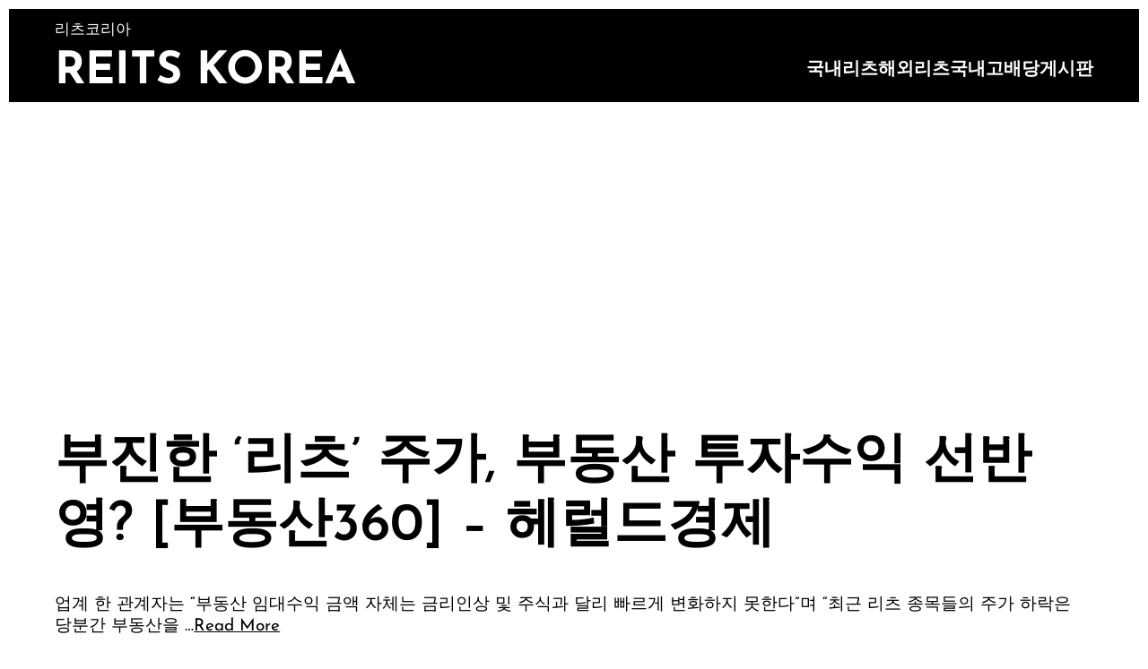

--- FILE ---
content_type: text/html; charset=UTF-8
request_url: http://reitskorea.co.kr/archives/2163
body_size: 58677
content:
<!DOCTYPE html>
<html lang="ko-KR">
<head>
	<meta charset="UTF-8">
	<meta name="viewport" content="width=device-width, initial-scale=1" />
	<title>부진한 &#8216;리츠&#8217; 주가, 부동산 투자수익 선반영? [부동산360] &#8211; 헤럴드경제 &#8211; Reits Korea</title>
<meta name='robots' content='max-image-preview:large' />

<!-- WordPress KBoard plugin 6.4 - https://www.cosmosfarm.com/products/kboard -->
<link rel="alternate" href="http://reitskorea.co.kr/wp-content/plugins/kboard/rss.php" type="application/rss+xml" title="Reits Korea &raquo; KBoard 통합 피드">
<!-- WordPress KBoard plugin 6.4 - https://www.cosmosfarm.com/products/kboard -->

<link rel='dns-prefetch' href='//t1.daumcdn.net' />
<link rel='dns-prefetch' href='//www.googletagmanager.com' />
<link rel='dns-prefetch' href='//pagead2.googlesyndication.com' />
<link rel="alternate" type="application/rss+xml" title="Reits Korea &raquo; 피드" href="http://reitskorea.co.kr/feed" />
<link rel="alternate" type="application/rss+xml" title="Reits Korea &raquo; 댓글 피드" href="http://reitskorea.co.kr/comments/feed" />
<link rel="alternate" type="application/rss+xml" title="Reits Korea &raquo; 부진한 &#8216;리츠&#8217; 주가, 부동산 투자수익 선반영? [부동산360] &#8211; 헤럴드경제 댓글 피드" href="http://reitskorea.co.kr/archives/2163/feed" />
<script type="text/javascript">
/* <![CDATA[ */
window._wpemojiSettings = {"baseUrl":"https:\/\/s.w.org\/images\/core\/emoji\/15.0.3\/72x72\/","ext":".png","svgUrl":"https:\/\/s.w.org\/images\/core\/emoji\/15.0.3\/svg\/","svgExt":".svg","source":{"concatemoji":"http:\/\/reitskorea.co.kr\/wp-includes\/js\/wp-emoji-release.min.js?ver=6.5.7"}};
/*! This file is auto-generated */
!function(i,n){var o,s,e;function c(e){try{var t={supportTests:e,timestamp:(new Date).valueOf()};sessionStorage.setItem(o,JSON.stringify(t))}catch(e){}}function p(e,t,n){e.clearRect(0,0,e.canvas.width,e.canvas.height),e.fillText(t,0,0);var t=new Uint32Array(e.getImageData(0,0,e.canvas.width,e.canvas.height).data),r=(e.clearRect(0,0,e.canvas.width,e.canvas.height),e.fillText(n,0,0),new Uint32Array(e.getImageData(0,0,e.canvas.width,e.canvas.height).data));return t.every(function(e,t){return e===r[t]})}function u(e,t,n){switch(t){case"flag":return n(e,"\ud83c\udff3\ufe0f\u200d\u26a7\ufe0f","\ud83c\udff3\ufe0f\u200b\u26a7\ufe0f")?!1:!n(e,"\ud83c\uddfa\ud83c\uddf3","\ud83c\uddfa\u200b\ud83c\uddf3")&&!n(e,"\ud83c\udff4\udb40\udc67\udb40\udc62\udb40\udc65\udb40\udc6e\udb40\udc67\udb40\udc7f","\ud83c\udff4\u200b\udb40\udc67\u200b\udb40\udc62\u200b\udb40\udc65\u200b\udb40\udc6e\u200b\udb40\udc67\u200b\udb40\udc7f");case"emoji":return!n(e,"\ud83d\udc26\u200d\u2b1b","\ud83d\udc26\u200b\u2b1b")}return!1}function f(e,t,n){var r="undefined"!=typeof WorkerGlobalScope&&self instanceof WorkerGlobalScope?new OffscreenCanvas(300,150):i.createElement("canvas"),a=r.getContext("2d",{willReadFrequently:!0}),o=(a.textBaseline="top",a.font="600 32px Arial",{});return e.forEach(function(e){o[e]=t(a,e,n)}),o}function t(e){var t=i.createElement("script");t.src=e,t.defer=!0,i.head.appendChild(t)}"undefined"!=typeof Promise&&(o="wpEmojiSettingsSupports",s=["flag","emoji"],n.supports={everything:!0,everythingExceptFlag:!0},e=new Promise(function(e){i.addEventListener("DOMContentLoaded",e,{once:!0})}),new Promise(function(t){var n=function(){try{var e=JSON.parse(sessionStorage.getItem(o));if("object"==typeof e&&"number"==typeof e.timestamp&&(new Date).valueOf()<e.timestamp+604800&&"object"==typeof e.supportTests)return e.supportTests}catch(e){}return null}();if(!n){if("undefined"!=typeof Worker&&"undefined"!=typeof OffscreenCanvas&&"undefined"!=typeof URL&&URL.createObjectURL&&"undefined"!=typeof Blob)try{var e="postMessage("+f.toString()+"("+[JSON.stringify(s),u.toString(),p.toString()].join(",")+"));",r=new Blob([e],{type:"text/javascript"}),a=new Worker(URL.createObjectURL(r),{name:"wpTestEmojiSupports"});return void(a.onmessage=function(e){c(n=e.data),a.terminate(),t(n)})}catch(e){}c(n=f(s,u,p))}t(n)}).then(function(e){for(var t in e)n.supports[t]=e[t],n.supports.everything=n.supports.everything&&n.supports[t],"flag"!==t&&(n.supports.everythingExceptFlag=n.supports.everythingExceptFlag&&n.supports[t]);n.supports.everythingExceptFlag=n.supports.everythingExceptFlag&&!n.supports.flag,n.DOMReady=!1,n.readyCallback=function(){n.DOMReady=!0}}).then(function(){return e}).then(function(){var e;n.supports.everything||(n.readyCallback(),(e=n.source||{}).concatemoji?t(e.concatemoji):e.wpemoji&&e.twemoji&&(t(e.twemoji),t(e.wpemoji)))}))}((window,document),window._wpemojiSettings);
/* ]]> */
</script>
<style id='wp-emoji-styles-inline-css' type='text/css'>

	img.wp-smiley, img.emoji {
		display: inline !important;
		border: none !important;
		box-shadow: none !important;
		height: 1em !important;
		width: 1em !important;
		margin: 0 0.07em !important;
		vertical-align: -0.1em !important;
		background: none !important;
		padding: 0 !important;
	}
</style>
<link rel='stylesheet' id='wp-block-library-css' href='http://reitskorea.co.kr/wp-includes/css/dist/block-library/style.min.css?ver=6.5.7' type='text/css' media='all' />
<style id='wp-block-library-theme-inline-css' type='text/css'>
.wp-block-audio figcaption{color:#555;font-size:13px;text-align:center}.is-dark-theme .wp-block-audio figcaption{color:#ffffffa6}.wp-block-audio{margin:0 0 1em}.wp-block-code{border:1px solid #ccc;border-radius:4px;font-family:Menlo,Consolas,monaco,monospace;padding:.8em 1em}.wp-block-embed figcaption{color:#555;font-size:13px;text-align:center}.is-dark-theme .wp-block-embed figcaption{color:#ffffffa6}.wp-block-embed{margin:0 0 1em}.blocks-gallery-caption{color:#555;font-size:13px;text-align:center}.is-dark-theme .blocks-gallery-caption{color:#ffffffa6}.wp-block-image figcaption{color:#555;font-size:13px;text-align:center}.is-dark-theme .wp-block-image figcaption{color:#ffffffa6}.wp-block-image{margin:0 0 1em}.wp-block-pullquote{border-bottom:4px solid;border-top:4px solid;color:currentColor;margin-bottom:1.75em}.wp-block-pullquote cite,.wp-block-pullquote footer,.wp-block-pullquote__citation{color:currentColor;font-size:.8125em;font-style:normal;text-transform:uppercase}.wp-block-quote{border-left:.25em solid;margin:0 0 1.75em;padding-left:1em}.wp-block-quote cite,.wp-block-quote footer{color:currentColor;font-size:.8125em;font-style:normal;position:relative}.wp-block-quote.has-text-align-right{border-left:none;border-right:.25em solid;padding-left:0;padding-right:1em}.wp-block-quote.has-text-align-center{border:none;padding-left:0}.wp-block-quote.is-large,.wp-block-quote.is-style-large,.wp-block-quote.is-style-plain{border:none}.wp-block-search .wp-block-search__label{font-weight:700}.wp-block-search__button{border:1px solid #ccc;padding:.375em .625em}:where(.wp-block-group.has-background){padding:1.25em 2.375em}.wp-block-separator.has-css-opacity{opacity:.4}.wp-block-separator{border:none;border-bottom:2px solid;margin-left:auto;margin-right:auto}.wp-block-separator.has-alpha-channel-opacity{opacity:1}.wp-block-separator:not(.is-style-wide):not(.is-style-dots){width:100px}.wp-block-separator.has-background:not(.is-style-dots){border-bottom:none;height:1px}.wp-block-separator.has-background:not(.is-style-wide):not(.is-style-dots){height:2px}.wp-block-table{margin:0 0 1em}.wp-block-table td,.wp-block-table th{word-break:normal}.wp-block-table figcaption{color:#555;font-size:13px;text-align:center}.is-dark-theme .wp-block-table figcaption{color:#ffffffa6}.wp-block-video figcaption{color:#555;font-size:13px;text-align:center}.is-dark-theme .wp-block-video figcaption{color:#ffffffa6}.wp-block-video{margin:0 0 1em}.wp-block-template-part.has-background{margin-bottom:0;margin-top:0;padding:1.25em 2.375em}
</style>
<style id='global-styles-inline-css' type='text/css'>
body{--wp--preset--color--black: #000000;--wp--preset--color--cyan-bluish-gray: #abb8c3;--wp--preset--color--white: #ffffff;--wp--preset--color--pale-pink: #f78da7;--wp--preset--color--vivid-red: #cf2e2e;--wp--preset--color--luminous-vivid-orange: #ff6900;--wp--preset--color--luminous-vivid-amber: #fcb900;--wp--preset--color--light-green-cyan: #7bdcb5;--wp--preset--color--vivid-green-cyan: #00d084;--wp--preset--color--pale-cyan-blue: #8ed1fc;--wp--preset--color--vivid-cyan-blue: #0693e3;--wp--preset--color--vivid-purple: #9b51e0;--wp--preset--gradient--vivid-cyan-blue-to-vivid-purple: linear-gradient(135deg,rgba(6,147,227,1) 0%,rgb(155,81,224) 100%);--wp--preset--gradient--light-green-cyan-to-vivid-green-cyan: linear-gradient(135deg,rgb(122,220,180) 0%,rgb(0,208,130) 100%);--wp--preset--gradient--luminous-vivid-amber-to-luminous-vivid-orange: linear-gradient(135deg,rgba(252,185,0,1) 0%,rgba(255,105,0,1) 100%);--wp--preset--gradient--luminous-vivid-orange-to-vivid-red: linear-gradient(135deg,rgba(255,105,0,1) 0%,rgb(207,46,46) 100%);--wp--preset--gradient--very-light-gray-to-cyan-bluish-gray: linear-gradient(135deg,rgb(238,238,238) 0%,rgb(169,184,195) 100%);--wp--preset--gradient--cool-to-warm-spectrum: linear-gradient(135deg,rgb(74,234,220) 0%,rgb(151,120,209) 20%,rgb(207,42,186) 40%,rgb(238,44,130) 60%,rgb(251,105,98) 80%,rgb(254,248,76) 100%);--wp--preset--gradient--blush-light-purple: linear-gradient(135deg,rgb(255,206,236) 0%,rgb(152,150,240) 100%);--wp--preset--gradient--blush-bordeaux: linear-gradient(135deg,rgb(254,205,165) 0%,rgb(254,45,45) 50%,rgb(107,0,62) 100%);--wp--preset--gradient--luminous-dusk: linear-gradient(135deg,rgb(255,203,112) 0%,rgb(199,81,192) 50%,rgb(65,88,208) 100%);--wp--preset--gradient--pale-ocean: linear-gradient(135deg,rgb(255,245,203) 0%,rgb(182,227,212) 50%,rgb(51,167,181) 100%);--wp--preset--gradient--electric-grass: linear-gradient(135deg,rgb(202,248,128) 0%,rgb(113,206,126) 100%);--wp--preset--gradient--midnight: linear-gradient(135deg,rgb(2,3,129) 0%,rgb(40,116,252) 100%);--wp--preset--font-size--small: 13px;--wp--preset--font-size--medium: 20px;--wp--preset--font-size--large: 36px;--wp--preset--font-size--x-large: 42px;--wp--preset--spacing--20: 0.44rem;--wp--preset--spacing--30: 0.67rem;--wp--preset--spacing--40: 1rem;--wp--preset--spacing--50: 1.5rem;--wp--preset--spacing--60: 2.25rem;--wp--preset--spacing--70: 3.38rem;--wp--preset--spacing--80: 5.06rem;--wp--preset--shadow--natural: 6px 6px 9px rgba(0, 0, 0, 0.2);--wp--preset--shadow--deep: 12px 12px 50px rgba(0, 0, 0, 0.4);--wp--preset--shadow--sharp: 6px 6px 0px rgba(0, 0, 0, 0.2);--wp--preset--shadow--outlined: 6px 6px 0px -3px rgba(255, 255, 255, 1), 6px 6px rgba(0, 0, 0, 1);--wp--preset--shadow--crisp: 6px 6px 0px rgba(0, 0, 0, 1);}body { margin: 0;--wp--style--global--content-size: 3000px;--wp--style--global--wide-size: 3000px; }.wp-site-blocks > .alignleft { float: left; margin-right: 2em; }.wp-site-blocks > .alignright { float: right; margin-left: 2em; }.wp-site-blocks > .aligncenter { justify-content: center; margin-left: auto; margin-right: auto; }:where(.wp-site-blocks) > * { margin-block-start: 24px; margin-block-end: 0; }:where(.wp-site-blocks) > :first-child:first-child { margin-block-start: 0; }:where(.wp-site-blocks) > :last-child:last-child { margin-block-end: 0; }body { --wp--style--block-gap: 24px; }:where(body .is-layout-flow)  > :first-child:first-child{margin-block-start: 0;}:where(body .is-layout-flow)  > :last-child:last-child{margin-block-end: 0;}:where(body .is-layout-flow)  > *{margin-block-start: 24px;margin-block-end: 0;}:where(body .is-layout-constrained)  > :first-child:first-child{margin-block-start: 0;}:where(body .is-layout-constrained)  > :last-child:last-child{margin-block-end: 0;}:where(body .is-layout-constrained)  > *{margin-block-start: 24px;margin-block-end: 0;}:where(body .is-layout-flex) {gap: 24px;}:where(body .is-layout-grid) {gap: 24px;}body .is-layout-flow > .alignleft{float: left;margin-inline-start: 0;margin-inline-end: 2em;}body .is-layout-flow > .alignright{float: right;margin-inline-start: 2em;margin-inline-end: 0;}body .is-layout-flow > .aligncenter{margin-left: auto !important;margin-right: auto !important;}body .is-layout-constrained > .alignleft{float: left;margin-inline-start: 0;margin-inline-end: 2em;}body .is-layout-constrained > .alignright{float: right;margin-inline-start: 2em;margin-inline-end: 0;}body .is-layout-constrained > .aligncenter{margin-left: auto !important;margin-right: auto !important;}body .is-layout-constrained > :where(:not(.alignleft):not(.alignright):not(.alignfull)){max-width: var(--wp--style--global--content-size);margin-left: auto !important;margin-right: auto !important;}body .is-layout-constrained > .alignwide{max-width: var(--wp--style--global--wide-size);}body .is-layout-flex{display: flex;}body .is-layout-flex{flex-wrap: wrap;align-items: center;}body .is-layout-flex > *{margin: 0;}body .is-layout-grid{display: grid;}body .is-layout-grid > *{margin: 0;}body{padding-top: 0px;padding-right: 0px;padding-bottom: 0px;padding-left: 0px;}a:where(:not(.wp-element-button)){text-decoration: underline;}.wp-element-button, .wp-block-button__link{background-color: #32373c;border-width: 0;color: #fff;font-family: inherit;font-size: inherit;line-height: inherit;padding: calc(0.667em + 2px) calc(1.333em + 2px);text-decoration: none;}.has-black-color{color: var(--wp--preset--color--black) !important;}.has-cyan-bluish-gray-color{color: var(--wp--preset--color--cyan-bluish-gray) !important;}.has-white-color{color: var(--wp--preset--color--white) !important;}.has-pale-pink-color{color: var(--wp--preset--color--pale-pink) !important;}.has-vivid-red-color{color: var(--wp--preset--color--vivid-red) !important;}.has-luminous-vivid-orange-color{color: var(--wp--preset--color--luminous-vivid-orange) !important;}.has-luminous-vivid-amber-color{color: var(--wp--preset--color--luminous-vivid-amber) !important;}.has-light-green-cyan-color{color: var(--wp--preset--color--light-green-cyan) !important;}.has-vivid-green-cyan-color{color: var(--wp--preset--color--vivid-green-cyan) !important;}.has-pale-cyan-blue-color{color: var(--wp--preset--color--pale-cyan-blue) !important;}.has-vivid-cyan-blue-color{color: var(--wp--preset--color--vivid-cyan-blue) !important;}.has-vivid-purple-color{color: var(--wp--preset--color--vivid-purple) !important;}.has-black-background-color{background-color: var(--wp--preset--color--black) !important;}.has-cyan-bluish-gray-background-color{background-color: var(--wp--preset--color--cyan-bluish-gray) !important;}.has-white-background-color{background-color: var(--wp--preset--color--white) !important;}.has-pale-pink-background-color{background-color: var(--wp--preset--color--pale-pink) !important;}.has-vivid-red-background-color{background-color: var(--wp--preset--color--vivid-red) !important;}.has-luminous-vivid-orange-background-color{background-color: var(--wp--preset--color--luminous-vivid-orange) !important;}.has-luminous-vivid-amber-background-color{background-color: var(--wp--preset--color--luminous-vivid-amber) !important;}.has-light-green-cyan-background-color{background-color: var(--wp--preset--color--light-green-cyan) !important;}.has-vivid-green-cyan-background-color{background-color: var(--wp--preset--color--vivid-green-cyan) !important;}.has-pale-cyan-blue-background-color{background-color: var(--wp--preset--color--pale-cyan-blue) !important;}.has-vivid-cyan-blue-background-color{background-color: var(--wp--preset--color--vivid-cyan-blue) !important;}.has-vivid-purple-background-color{background-color: var(--wp--preset--color--vivid-purple) !important;}.has-black-border-color{border-color: var(--wp--preset--color--black) !important;}.has-cyan-bluish-gray-border-color{border-color: var(--wp--preset--color--cyan-bluish-gray) !important;}.has-white-border-color{border-color: var(--wp--preset--color--white) !important;}.has-pale-pink-border-color{border-color: var(--wp--preset--color--pale-pink) !important;}.has-vivid-red-border-color{border-color: var(--wp--preset--color--vivid-red) !important;}.has-luminous-vivid-orange-border-color{border-color: var(--wp--preset--color--luminous-vivid-orange) !important;}.has-luminous-vivid-amber-border-color{border-color: var(--wp--preset--color--luminous-vivid-amber) !important;}.has-light-green-cyan-border-color{border-color: var(--wp--preset--color--light-green-cyan) !important;}.has-vivid-green-cyan-border-color{border-color: var(--wp--preset--color--vivid-green-cyan) !important;}.has-pale-cyan-blue-border-color{border-color: var(--wp--preset--color--pale-cyan-blue) !important;}.has-vivid-cyan-blue-border-color{border-color: var(--wp--preset--color--vivid-cyan-blue) !important;}.has-vivid-purple-border-color{border-color: var(--wp--preset--color--vivid-purple) !important;}.has-vivid-cyan-blue-to-vivid-purple-gradient-background{background: var(--wp--preset--gradient--vivid-cyan-blue-to-vivid-purple) !important;}.has-light-green-cyan-to-vivid-green-cyan-gradient-background{background: var(--wp--preset--gradient--light-green-cyan-to-vivid-green-cyan) !important;}.has-luminous-vivid-amber-to-luminous-vivid-orange-gradient-background{background: var(--wp--preset--gradient--luminous-vivid-amber-to-luminous-vivid-orange) !important;}.has-luminous-vivid-orange-to-vivid-red-gradient-background{background: var(--wp--preset--gradient--luminous-vivid-orange-to-vivid-red) !important;}.has-very-light-gray-to-cyan-bluish-gray-gradient-background{background: var(--wp--preset--gradient--very-light-gray-to-cyan-bluish-gray) !important;}.has-cool-to-warm-spectrum-gradient-background{background: var(--wp--preset--gradient--cool-to-warm-spectrum) !important;}.has-blush-light-purple-gradient-background{background: var(--wp--preset--gradient--blush-light-purple) !important;}.has-blush-bordeaux-gradient-background{background: var(--wp--preset--gradient--blush-bordeaux) !important;}.has-luminous-dusk-gradient-background{background: var(--wp--preset--gradient--luminous-dusk) !important;}.has-pale-ocean-gradient-background{background: var(--wp--preset--gradient--pale-ocean) !important;}.has-electric-grass-gradient-background{background: var(--wp--preset--gradient--electric-grass) !important;}.has-midnight-gradient-background{background: var(--wp--preset--gradient--midnight) !important;}.has-small-font-size{font-size: var(--wp--preset--font-size--small) !important;}.has-medium-font-size{font-size: var(--wp--preset--font-size--medium) !important;}.has-large-font-size{font-size: var(--wp--preset--font-size--large) !important;}.has-x-large-font-size{font-size: var(--wp--preset--font-size--x-large) !important;}
.wp-block-navigation a:where(:not(.wp-element-button)){color: inherit;}
.wp-block-pullquote{font-size: 1.5em;line-height: 1.6;}
</style>
<link rel='stylesheet' id='topbar-css' href='http://reitskorea.co.kr/wp-content/plugins/top-bar/inc/../css/topbar_style.css?ver=6.5.7' type='text/css' media='all' />
<link rel='stylesheet' id='martanda-style-css' href='http://reitskorea.co.kr/wp-content/themes/martanda/style.min.css?ver=1.0.1' type='text/css' media='all' />
<style id='martanda-style-inline-css' type='text/css'>

		@font-face{
			font-family: 'Josefin Sans';
			font-weight: 100;
			font-style: normal;
			font-stretch: normal;
			font-display: swap;
			src: url('http://reitskorea.co.kr/wp-content/themes/martanda/fonts/JosefinSans-Thin.woff2') format('woff2');
		}@font-face{
			font-family: 'Josefin Sans';
			font-weight: 100;
			font-style: italic;
			font-stretch: normal;
			font-display: swap;
			src: url('http://reitskorea.co.kr/wp-content/themes/martanda/fonts/JosefinSans-ThinItalic.woff2') format('woff2');
		}
		@font-face{
			font-family: 'Josefin Sans';
			font-weight: 200;
			font-style: normal;
			font-stretch: normal;
			font-display: swap;
			src: url('http://reitskorea.co.kr/wp-content/themes/martanda/fonts/JosefinSans-ExtraLight.woff2') format('woff2');
		}
		@font-face{
			font-family: 'Josefin Sans';
			font-weight: 200;
			font-style: italic;
			font-stretch: normal;
			font-display: swap;
			src: url('http://reitskorea.co.kr/wp-content/themes/martanda/fonts/JosefinSans-ExtraLightItalic.woff2') format('woff2');
		}
		@font-face{
			font-family: 'Josefin Sans';
			font-weight: 300;
			font-style: normal;
			font-stretch: normal;
			font-display: swap;
			src: url('http://reitskorea.co.kr/wp-content/themes/martanda/fonts/JosefinSans-Light.woff2') format('woff2');
		}
		@font-face{
			font-family: 'Josefin Sans';
			font-weight: 300;
			font-style: italic;
			font-stretch: normal;
			font-display: swap;
			src: url('http://reitskorea.co.kr/wp-content/themes/martanda/fonts/JosefinSans-LightItalic.woff2') format('woff2');
		}
		@font-face{
			font-family: 'Josefin Sans';
			font-weight: 400;
			font-style: normal;
			font-stretch: normal;
			font-display: swap;
			src: url('http://reitskorea.co.kr/wp-content/themes/martanda/fonts/JosefinSans-Regular.woff2') format('woff2');
		}
		@font-face{
			font-family: 'Josefin Sans';
			font-weight: 400;
			font-style: italic;
			font-stretch: normal;
			font-display: swap;
			src: url('http://reitskorea.co.kr/wp-content/themes/martanda/fonts/JosefinSans-Italic.woff2') format('woff2');
		}
		@font-face{
			font-family: 'Josefin Sans';
			font-weight: 500;
			font-style: normal;
			font-stretch: normal;
			font-display: swap;
			src: url('http://reitskorea.co.kr/wp-content/themes/martanda/fonts/JosefinSans-Medium.woff2') format('woff2');
		}
		@font-face{
			font-family: 'Josefin Sans';
			font-weight: 500;
			font-style: italic;
			font-stretch: normal;
			font-display: swap;
			src: url('http://reitskorea.co.kr/wp-content/themes/martanda/fonts/JosefinSans-MediumItalic.woff2') format('woff2');
		}
		@font-face{
			font-family: 'Josefin Sans';
			font-weight: 600;
			font-style: normal;
			font-stretch: normal;
			font-display: swap;
			src: url('http://reitskorea.co.kr/wp-content/themes/martanda/fonts/JosefinSans-SemiBold.woff2') format('woff2');
		}
		@font-face{
			font-family: 'Josefin Sans';
			font-weight: 600;
			font-style: italic;
			font-stretch: normal;
			font-display: swap;
			src: url('http://reitskorea.co.kr/wp-content/themes/martanda/fonts/JosefinSans-SemiBoldItalic.woff2') format('woff2');
		}
		@font-face{
			font-family: 'Josefin Sans';
			font-weight: 700;
			font-style: normal;
			font-stretch: normal;
			font-display: swap;
			src: url('http://reitskorea.co.kr/wp-content/themes/martanda/fonts/JosefinSans-Bold.woff2') format('woff2');
		}
		@font-face{
			font-family: 'Josefin Sans';
			font-weight: 700;
			font-style: italic;
			font-stretch: normal;
			font-display: swap;
			src: url('http://reitskorea.co.kr/wp-content/themes/martanda/fonts/JosefinSans-BoldItalic.woff2') format('woff2');
		}
		@font-face{
			font-family: 'Josefin Sans';
			font-weight: 800;
			font-style: normal;
			font-stretch: normal;
			font-display: swap;
			src: url('http://reitskorea.co.kr/wp-content/themes/martanda/fonts/JosefinSans-Bold.woff2') format('woff2');
		}
		@font-face{
			font-family: 'Josefin Sans';
			font-weight: 800;
			font-style: italic;
			font-stretch: normal;
			font-display: swap;
			src: url('http://reitskorea.co.kr/wp-content/themes/martanda/fonts/JosefinSans-BoldItalic.woff2') format('woff2');
		}
		@font-face{
			font-family: 'Josefin Sans';
			font-weight: 900;
			font-style: normal;
			font-stretch: normal;
			font-display: swap;
			src: url('http://reitskorea.co.kr/wp-content/themes/martanda/fonts/JosefinSans-Bold.woff2') format('woff2');
		}
		@font-face{
			font-family: 'Josefin Sans';
			font-weight: 900;
			font-style: italic;
			font-stretch: normal;
			font-display: swap;
			src: url('http://reitskorea.co.kr/wp-content/themes/martanda/fonts/JosefinSans-BoldItalic.woff2') format('woff2');
		}
		body{--martanda--font-body:Josefin Sans;--martanda--font-site-title:Josefin Sans;--martanda--font-navigation:Josefin Sans;--martanda--font-buttons:Josefin Sans;--martanda--font-heading-1:Josefin Sans;--martanda--font-heading-2:Josefin Sans;--martanda--font-heading-3:Josefin Sans;--martanda--font-heading-4:Josefin Sans;--martanda--font-heading-5:Josefin Sans;--martanda--font-heading-6:Josefin Sans;--martanda--font-footer:Josefin Sans;--martanda--font-fixed-side:Josefin Sans;}body{--martanda--body-background:#ffffff;--martanda--text-color:#000000;--martanda--link-color:#000000;--martanda--link-color-hover:#333333;--martanda--header-background-color:#000000;--martanda--header-text-color:#ffffff;--martanda--header-link-color:#ffffff;--martanda--header-link-hover-color:#dddddd;--martanda--sticky-header-background-color:#000000;--martanda--site-title-color:#ffffff;--martanda--navigation-text-color:#ffffff;--martanda--navigation-text-hover-color:#dddddd;--martanda--navigation-text-current_color:#ffffff;--martanda--subnavigation-background-color:#000000;--martanda--subnavigation-text-color:#ffffff;--martanda--subnavigation-background-hover-color:#000000;--martanda--subnavigation-text-hover-color:#dddddd;--martanda--form-button-background-color:#ffffff;--martanda--form-button-background-color-hover:#000000;--martanda--form-button-text-color:#000000;--martanda--form-button-text-color-hover:#ffffff;--martanda--form-button-border-color:#000000;--martanda--form-button-border-color-hover:#000000;--martanda--fixed-side-content-background-color:#000000;--martanda--fixed-side-content-text-color:#ffffff;--martanda--fixed-side-content-link-color:#ffffff;--martanda--fixed-side-content-link-hover-color:#dddddd;--martanda--back-to-top-background-color:rgba(0,0,0,0.7);--martanda--back-to-top-text-color:#ffffff;--martanda--back-to-top-background-color-hover:#000000;--martanda--back-to-top-text-color-hover:#ffffff;--martanda--form-text-color:#000000;--martanda--form-background-color:#ffffff;--martanda--form-border-color:#000000;--martanda--form-background-color-focus:#000000;--martanda--form-text-color-focus:#ffffff;--martanda--form-border-color-focus:#000000;--martanda--footer-text-color:#ffffff;--martanda--footer-background-color:#000000;--martanda--footer-link-color:#ffffff;--martanda--footer-link-hover-color:#dddddd;--martanda--scrollbar-track-color:#000000;--martanda--scrollbar-thumb-color:#ffffff;--martanda--scrollbar-thumb-hover-color:#eeeeee;--martanda--wc-sale-sticker-background:#000000;--martanda--wc-sale-sticker-text:#ffffff;--martanda--wc-price-color:#000000;--martanda--wc-product-tab:#333333;--martanda--wc-product-tab-highlight:#000000;--martanda--button-border-style:solid;--martanda--button-border:1px;--martanda--button-radius:0px;--martanda--button-rotate:rotate(0deg);--martanda--fixed-side-margin-top:200px;--martanda--fixed-side-margin-right:0px;--martanda--fixed-side-margin-bottom:0px;--martanda--fixed-side-margin-left:0px;--martanda--fixed-side-top:8px;--martanda--fixed-side-right:7px;--martanda--fixed-side-bottom:8px;--martanda--fixed-side-left:5px;--martanda--button-top:10px;--martanda--button-right:25px;--martanda--button-bottom:8px;--martanda--button-left:25px;--martanda--container-width:1170px;--martanda--content-top:2vw;--martanda--content-right:4vw;--martanda--content-bottom:2vw;--martanda--content-left:4vw;--martanda--mobile-content-top:2vw;--martanda--mobile-content-right:2vw;--martanda--mobile-content-bottom:2vw;--martanda--mobile-content-left:2vw;--martanda--side-top:10px;--martanda--side-right:10px;--martanda--side-bottom:10px;--martanda--side-left:10px;--martanda--mobile-side-top:0px;--martanda--mobile-side-right:0px;--martanda--mobile-side-bottom:0px;--martanda--mobile-side-left:0px;--martanda--side-padding-radius:0px;--martanda--body-font-weight:400;--martanda--body-font-transform:none;--martanda--body-font-size:19px;--martanda--body-line-height:1.3;--martanda--site-title-font-weight:700;--martanda--site-title-font-transform:uppercase;--martanda--site-title-font-size:50px;--martanda--mobile-site-title-font-size:25px;--martanda--navigation-font-weight:700;--martanda--navigation-font-transform:none;--martanda--navigation-font-size:20px;--martanda--tablet-navigation-font-size:18px;--martanda--mobile-navigation-font-size:12px;--martanda--buttons-font-weight:700;--martanda--buttons-font-transform:none;--martanda--buttons-font-size:19px;--martanda--heading-1-weight:600;--martanda--heading-1-transform:none;--martanda--heading-1-font-size:60px;--martanda--mobile-heading-1-font-size:30px;--martanda--heading-1-line-height:1.2em;--martanda--heading-2-weight:600;--martanda--heading-2-transform:none;--martanda--heading-2-font-size:32px;--martanda--mobile-heading-2-font-size:25px;--martanda--heading-2-line-height:1.2em;--martanda--heading-3-weight:600;--martanda--heading-3-transform:none;--martanda--heading-3-font-size:25px;--martanda--heading-3-line-height:1.2em;--martanda--heading-4-weight:normal;--martanda--heading-4-transform:none;--martanda--heading-4-font-size:20px;--martanda--heading-4-line-height:1em;--martanda--heading-5-weight:normal;--martanda--heading-5-transform:none;--martanda--heading-5-font-size:20px;--martanda--heading-5-line-height:1em;--martanda--heading-6-weight:normal;--martanda--heading-6-transform:none;--martanda--heading-6-font-size:20px;--martanda--heading-6-line-height:1em;--martanda--footer-weight:600;--martanda--footer-transform:none;--martanda--footer-font-size:18px;--martanda--fixed-side-font-weight:700;--martanda--fixed-side-font-transform:none;--martanda--fixed-side-font-size:22px;--martanda--def-cursor-image:url(), auto;--martanda--pointer-cursor-image:url(), auto;--martanda--form-padding-top:0.8rem;--martanda--form-padding-right:1rem;--martanda--form-padding-bottom:0.8rem;--martanda--form-padding-left:1rem;--martanda--form-border-radius:0px;--martanda--form-border-width:2px;--martanda--form-border-style:solid;--martanda--form-checkbox-size:30px;--martanda--form-checkbox-innersize:18px;--martanda--form-checkbox-padding:4px;--martanda--form-checkbox-bordersize:2px;--martanda--scrollbar-width:12px;--martanda--scrollbar-radius:3px;}
</style>
<link rel='stylesheet' id='kboard-comments-skin-default-css' href='http://reitskorea.co.kr/wp-content/plugins/kboard-comments/skin/default/style.css?ver=5.3' type='text/css' media='all' />
<link rel='stylesheet' id='kboard-editor-media-css' href='http://reitskorea.co.kr/wp-content/plugins/kboard/template/css/editor_media.css?ver=6.4' type='text/css' media='all' />
<link rel='stylesheet' id='kboard-skin-default-css' href='http://reitskorea.co.kr/wp-content/plugins/kboard/skin/default/style.css?ver=6.4' type='text/css' media='all' />
<script type="text/javascript" src="http://reitskorea.co.kr/wp-includes/js/jquery/jquery.min.js?ver=3.7.1" id="jquery-core-js"></script>
<script type="text/javascript" src="http://reitskorea.co.kr/wp-includes/js/jquery/jquery-migrate.min.js?ver=3.4.1" id="jquery-migrate-js"></script>
<script type="text/javascript" id="topbar_frontjs-js-extra">
/* <![CDATA[ */
var tpbr_settings = {"fixed":"notfixed","user_who":"notloggedin","guests_or_users":"all","message":"\ub9e4\uc77c \ub9ac\uce20\uc758 \uc0c8\ub85c\uc6b4 \uacf5\uc2dc\ub97c \ud655\uc778\ud558\uc138\uc694","status":"inactive","yn_button":"nobutton","color":"#12bece","button_text":"\uc0c1\uc138 \ubcf4\uae30","button_url":"http:\/\/reitskorea.co.kr\/archives\/1321","button_behavior":"samewindow","is_admin_bar":"no","detect_sticky":"0"};
/* ]]> */
</script>
<script type="text/javascript" src="http://reitskorea.co.kr/wp-content/plugins/top-bar/inc/../js/tpbr_front.min.js?ver=6.5.7" id="topbar_frontjs-js"></script>
<link rel="https://api.w.org/" href="http://reitskorea.co.kr/wp-json/" /><link rel="alternate" type="application/json" href="http://reitskorea.co.kr/wp-json/wp/v2/posts/2163" /><link rel="EditURI" type="application/rsd+xml" title="RSD" href="http://reitskorea.co.kr/xmlrpc.php?rsd" />
<meta name="generator" content="WordPress 6.5.7" />
<link rel="canonical" href="http://reitskorea.co.kr/archives/2163" />
<link rel='shortlink' href='http://reitskorea.co.kr/?p=2163' />
<link rel="alternate" type="application/json+oembed" href="http://reitskorea.co.kr/wp-json/oembed/1.0/embed?url=http%3A%2F%2Freitskorea.co.kr%2Farchives%2F2163" />
<link rel="alternate" type="text/xml+oembed" href="http://reitskorea.co.kr/wp-json/oembed/1.0/embed?url=http%3A%2F%2Freitskorea.co.kr%2Farchives%2F2163&#038;format=xml" />
<style type="text/css">
.feedzy-rss-link-icon:after {
	content: url("http://reitskorea.co.kr/wp-content/plugins/feedzy-rss-feeds/img/external-link.png");
	margin-left: 3px;
}
</style>
		<meta name="generator" content="Site Kit by Google 1.124.0" /><link rel="pingback" href="http://reitskorea.co.kr/xmlrpc.php">

<!-- Google AdSense meta tags added by Site Kit -->
<meta name="google-adsense-platform-account" content="ca-host-pub-2644536267352236">
<meta name="google-adsense-platform-domain" content="sitekit.withgoogle.com">
<!-- End Google AdSense meta tags added by Site Kit -->
<link rel="amphtml" href="http://reitskorea.co.kr/archives/2163?amp=1">
<!-- 사이트 킷에 의해 추가된 구글 애드센스 스니펫 -->
<script type="text/javascript" async="async" src="https://pagead2.googlesyndication.com/pagead/js/adsbygoogle.js?client=ca-pub-3661100956787514&amp;host=ca-host-pub-2644536267352236" crossorigin="anonymous"></script>

<!-- 사이트 킷에 의해 추가된 구글 애드센스 스니펫 종료 -->
<style type="text/css">#kboard-default-list {
    display: block;
    zoom: 1;
    margin: 20px auto;
    width: 70%;
    color: black;
}</style></head>

<body itemtype='https://schema.org/Blog' itemscope='itemscope' class="post-template-default single single-post postid-2163 single-format-standard wp-embed-responsive martanda-scrollbar ">
	    <div class="martanda-body-padding-content">
    	<a class="skip-link screen-reader-text" href="#content">Skip to content</a>
    	<div class="martanda-top-bar-content">
        	
<div class="wp-block-group topbar has-white-color has-black-background-color has-text-color has-background is-layout-constrained wp-container-core-group-is-layout-2 wp-block-group-is-layout-constrained" style="padding-top:15px;padding-right:4vw;padding-left:4vw">
<div class="wp-block-group alignwide is-content-justification-space-between is-layout-flex wp-container-core-group-is-layout-1 wp-block-group-is-layout-flex" style="margin-top:0px;margin-bottom:0px;padding-top:0px;padding-bottom:0">
<h4 class="wp-block-heading has-white-color has-text-color" style="font-size:0.9em;line-height:1;text-transform:uppercase">리츠코리아</h4>
</div>
</div>
        </div>
		        <div class="site-header-holder" data-minwidth="781">
		
<header class="wp-block-group site-header is-layout-constrained wp-container-core-group-is-layout-4 wp-block-group-is-layout-constrained" style="padding-top:0px;padding-right:4vw;padding-bottom:0px;padding-left:4vw">
<div class="wp-block-group alignwide is-content-justification-space-between is-layout-flex wp-container-core-group-is-layout-3 wp-block-group-is-layout-flex" style="margin-top:0px;margin-bottom:0px;padding-top:0px;padding-bottom:0"><h1 style="padding-top:0vw;padding-right:0vw;padding-left:0vw;padding-bottom:0vw; line-height:1.2;" class="has-link-color wp-block-site-title wp-elements-a2b4a6bc73ddeae2a7378bde22baf4c0"><a href="http://reitskorea.co.kr" target="_self" rel="home">Reits Korea</a></h1>

<nav class="is-responsive items-justified-right wp-block-navigation is-horizontal is-content-justification-right is-layout-flex wp-container-core-navigation-is-layout-1 wp-block-navigation-is-layout-flex" aria-label="" 
		 data-wp-interactive="core/navigation" data-wp-context='{"overlayOpenedBy":{"click":false,"hover":false,"focus":false},"type":"overlay","roleAttribute":"","ariaLabel":"\uba54\ub274"}'><button aria-haspopup="dialog" aria-label="메뉴 열기" class="wp-block-navigation__responsive-container-open " 
				data-wp-on--click="actions.openMenuOnClick"
				data-wp-on--keydown="actions.handleMenuKeydown"
			><svg width="24" height="24" xmlns="http://www.w3.org/2000/svg" viewBox="0 0 24 24" aria-hidden="true" focusable="false"><rect x="4" y="7.5" width="16" height="1.5" /><rect x="4" y="15" width="16" height="1.5" /></svg></button>
				<div class="wp-block-navigation__responsive-container  has-background has-two-background-color" style="" id="modal-1" 
				data-wp-class--has-modal-open="state.isMenuOpen"
				data-wp-class--is-menu-open="state.isMenuOpen"
				data-wp-watch="callbacks.initMenu"
				data-wp-on--keydown="actions.handleMenuKeydown"
				data-wp-on--focusout="actions.handleMenuFocusout"
				tabindex="-1"
			>
					<div class="wp-block-navigation__responsive-close" tabindex="-1">
						<div class="wp-block-navigation__responsive-dialog" 
				data-wp-bind--aria-modal="state.ariaModal"
				data-wp-bind--aria-label="state.ariaLabel"
				data-wp-bind--role="state.roleAttribute"
			>
							<button aria-label="메뉴 닫기" class="wp-block-navigation__responsive-container-close" 
				data-wp-on--click="actions.closeMenuOnClick"
			><svg xmlns="http://www.w3.org/2000/svg" viewBox="0 0 24 24" width="24" height="24" aria-hidden="true" focusable="false"><path d="M13 11.8l6.1-6.3-1-1-6.1 6.2-6.1-6.2-1 1 6.1 6.3-6.5 6.7 1 1 6.5-6.6 6.5 6.6 1-1z"></path></svg></button>
							<div class="wp-block-navigation__responsive-container-content" 
				data-wp-watch="callbacks.focusFirstElement"
			 id="modal-1-content">
								<ul class="wp-block-navigation__container is-responsive items-justified-right wp-block-navigation"><li class=" wp-block-navigation-item wp-block-navigation-link"><a class="wp-block-navigation-item__content"  href="http://reitskorea.co.kr/"><span class="wp-block-navigation-item__label">국내리츠</span></a></li><li class=" wp-block-navigation-item wp-block-navigation-link"><a class="wp-block-navigation-item__content"  href="http://reitskorea.co.kr/america"><span class="wp-block-navigation-item__label">해외리츠</span></a></li><li class=" wp-block-navigation-item wp-block-navigation-link"><a class="wp-block-navigation-item__content"  href="http://reitskorea.co.kr/kr_dividend"><span class="wp-block-navigation-item__label">국내고배당</span></a></li><li class=" wp-block-navigation-item wp-block-navigation-link"><a class="wp-block-navigation-item__content"  href="http://reitskorea.co.kr/board"><span class="wp-block-navigation-item__label">게시판</span></a></li></ul>
							</div>
						</div>
					</div>
				</div></nav></div>
</header>
        </div>
            
		<div id="page">
            <div id="content" class="site-content">
                
	<div id="primary" class="">
		<main id="main" class="site-main">
			
<div class="wp-block-group is-layout-constrained wp-block-group-is-layout-constrained"><h1 class="alignwide wp-block-post-title">부진한 &#8216;리츠&#8217; 주가, 부동산 투자수익 선반영? [부동산360] &#8211; 헤럴드경제</h1>



<div class="entry-content wp-block-post-content is-layout-constrained wp-block-post-content-is-layout-constrained"><p>업계 한 관계자는 “부동산 임대수익 금액 자체는 금리인상 및 주식과 달리 빠르게 변화하지 못한다”며 “최근 리츠 종목들의 주가 하락은 당분간 부동산을 &#8230;<a href="https://www.google.com/url?rct=j&amp;sa=t&amp;url=http://mbiz.heraldcorp.com/view.php%3Fud%3D20220206000284&amp;ct=ga&amp;cd=CAIyHDNjZDQxMDdjMjEyMWY4Yzg6Y28ua3I6a286S1I&amp;usg=AFQjCNH5oBjGRqTKWFz9js1mAK7o2_ABzw">Read More</a></p></div>


<div class="wp-block-group is-layout-constrained wp-block-group-is-layout-constrained" style="padding-top:3em;padding-bottom:3em">
<hr class="wp-block-separator has-alpha-channel-opacity is-style-wide"/>



<div class="wp-block-columns alignwide is-layout-flex wp-container-core-columns-is-layout-1 wp-block-columns-is-layout-flex" style="padding-top:var(--wp--preset--spacing--20)">
<div class="wp-block-column is-layout-flow wp-block-column-is-layout-flow" style="flex-basis:30%"></div>



<div class="wp-block-column is-layout-flow wp-block-column-is-layout-flow" style="flex-basis:70%">
<div class="wp-block-group post-meta is-layout-flow wp-block-group-is-layout-flow"><div style="font-size:var(--wp--custom--font-sizes--x-small);" class="wp-block-post-date"><time datetime="2022-02-07T11:37:51+09:00"><a href="http://reitskorea.co.kr/archives/2163">2022년 2월 7일</a></time></div>

<div style="font-size:var(--wp--custom--font-sizes--x-small)" class="taxonomy-category wp-block-post-terms"><a href="http://reitskorea.co.kr/archives/category/news" rel="tag">Daily news</a></div>

</div>
</div>
</div>
</div>



<div class="wp-block-comments wp-block-comments-query-loop">





	<div id="respond" class="comment-respond wp-block-post-comments-form">
		<h3 id="reply-title" class="comment-reply-title">답글 남기기 <small><a rel="nofollow" id="cancel-comment-reply-link" href="/archives/2163#respond" style="display:none;">응답 취소</a></small></h3><form action="http://reitskorea.co.kr/wp-comments-post.php" method="post" id="commentform" class="comment-form" novalidate><p class="comment-notes"><span id="email-notes">이메일 주소는 공개되지 않습니다.</span> <span class="required-field-message">필수 필드는 <span class="required">*</span>로 표시됩니다</span></p><p class="comment-form-comment"><label for="comment">댓글 <span class="required">*</span></label> <textarea id="comment" name="comment" cols="45" rows="8" maxlength="65525" required></textarea></p><p class="comment-form-author"><label for="author">이름 <span class="required">*</span></label> <input id="author" name="author" type="text" value="" size="30" maxlength="245" autocomplete="name" required /></p>
<p class="comment-form-email"><label for="email">이메일 <span class="required">*</span></label> <input id="email" name="email" type="email" value="" size="30" maxlength="100" aria-describedby="email-notes" autocomplete="email" required /></p>
<p class="comment-form-url"><label for="url">웹사이트</label> <input id="url" name="url" type="url" value="" size="30" maxlength="200" autocomplete="url" /></p>
<p class="comment-form-cookies-consent"><input id="wp-comment-cookies-consent" name="wp-comment-cookies-consent" type="checkbox" value="yes" /> <label for="wp-comment-cookies-consent">다음 번 댓글 작성을 위해 이 브라우저에 이름, 이메일, 그리고 웹사이트를 저장합니다.</label></p>
<p class="form-submit"><input name="submit" type="submit" id="submit" class="submit" value="댓글 달기" /> <input type='hidden' name='comment_post_ID' value='2163' id='comment_post_ID' />
<input type='hidden' name='comment_parent' id='comment_parent' value='0' />
</p></form>	</div><!-- #respond -->
	</div>



<hr class="wp-block-separator has-alpha-channel-opacity is-style-wide"/>



<div class="wp-block-columns alignwide next-prev-links is-layout-flex wp-container-core-columns-is-layout-2 wp-block-columns-is-layout-flex">
<div class="wp-block-column is-layout-flow wp-block-column-is-layout-flow" style="padding-top:1.75em;padding-bottom:0em"><div class="post-navigation-link-previous wp-block-post-navigation-link has-moderate-font-size"><a href="http://reitskorea.co.kr/archives/2161" rel="prev">이전</a></div></div>



<div class="wp-block-column is-layout-flow wp-block-column-is-layout-flow" style="padding-top:1.75em;padding-bottom:0em"><div class="post-navigation-link-next has-text-align-right wp-block-post-navigation-link has-moderate-font-size"><a href="http://reitskorea.co.kr/archives/2165" rel="next">다음</a></div></div>
</div>



<hr class="wp-block-separator has-alpha-channel-opacity is-style-wide"/>
</div>
		</main><!-- #main -->
	</div><!-- #primary -->

	            </div><!-- #content -->
		</div><!-- #page -->
        
        
        <div class="site-footer">
            
<div class="wp-block-group martanda-footer has-white-color has-black-background-color has-text-color has-background is-layout-constrained wp-block-group-is-layout-constrained" style="padding-top:2vw;padding-right:4vw;padding-bottom:2vw;padding-left:4vw">
<div class="wp-block-columns is-layout-flex wp-container-core-columns-is-layout-3 wp-block-columns-is-layout-flex" style="padding-top:10px">
<div class="wp-block-column has-one-background-color has-background is-layout-flow wp-block-column-is-layout-flow" style="flex-basis:25%">
<h2 class="wp-block-heading has-two-color has-text-color has-big-font-size" style="margin-bottom:3vh;padding-bottom:20px;text-transform:uppercase">ABOUT</h2>



<p><a href="http://reitskorea.co.kr/archives/909" data-type="URL" data-id="http://reitskorea.co.kr/archives/909">리츠코리아</a></p>



<h4 class="wp-block-heading"></h4>
</div>



<div class="wp-block-column has-white-color has-text-color is-layout-flow wp-block-column-is-layout-flow" style="flex-basis:55%">
<h2 class="wp-block-heading has-two-color has-text-color has-big-font-size" style="margin-bottom:3vh;padding-bottom:20px;text-transform:uppercase">Posts</h2>



<div class="wp-block-query is-layout-flow wp-block-query-is-layout-flow"><ul class="wp-block-post-template is-layout-flow wp-block-post-template-is-layout-flow"><li class="wp-block-post post-10982 post type-post status-publish format-standard hentry category-dart">
<h5 style="padding-top:0;padding-right:0;padding-bottom:0;padding-left:0;" class="wp-block-post-title"><a href="http://reitskorea.co.kr/archives/10982" target="_self" >(유가)케이탑리츠 &#8211; 결산실적공시예고(안내공시)</a></h5>
</li><li class="wp-block-post post-10981 post type-post status-publish format-standard hentry category-dart">
<h5 style="padding-top:0;padding-right:0;padding-bottom:0;padding-left:0;" class="wp-block-post-title"><a href="http://reitskorea.co.kr/archives/10981" target="_self" >(유가)신한알파리츠 &#8211; 기타경영사항(자율공시)</a></h5>
</li><li class="wp-block-post post-10978 post type-post status-publish format-standard hentry category-dart">
<h5 style="padding-top:0;padding-right:0;padding-bottom:0;padding-left:0;" class="wp-block-post-title"><a href="http://reitskorea.co.kr/archives/10978" target="_self" >(유가)ESR켄달스퀘어리츠 &#8211; 임원ㆍ주요주주특정증권등소유상황보고서</a></h5>
</li><li class="wp-block-post post-10977 post type-post status-publish format-standard hentry category-dart">
<h5 style="padding-top:0;padding-right:0;padding-bottom:0;padding-left:0;" class="wp-block-post-title"><a href="http://reitskorea.co.kr/archives/10977" target="_self" >(유가)제이알글로벌리츠 &#8211; 부동산투자회사자금차입</a></h5>
</li><li class="wp-block-post post-10976 post type-post status-publish format-standard hentry category-dart">
<h5 style="padding-top:0;padding-right:0;padding-bottom:0;padding-left:0;" class="wp-block-post-title"><a href="http://reitskorea.co.kr/archives/10976" target="_self" >(유가)SK리츠 &#8211; 임원ㆍ주요주주특정증권등소유상황보고서</a></h5>
</li></ul></div>
</div>



<div class="wp-block-column is-layout-flow wp-block-column-is-layout-flow" style="flex-basis:20%">
<h2 class="wp-block-heading has-two-color has-text-color has-big-font-size" style="margin-bottom:3vh;padding-bottom:10px;text-transform:uppercase">Contact</h2>



<p>게시판 이용</p>
</div>
</div>
</div>
		<footer class="site-info" itemtype="https://schema.org/WPFooter" itemscope="itemscope">
			<div class="inside-site-info">
								<div class="copyright-bar">
					<span class="copyright">&copy; 2026 Reits Korea</span> &bull; Powered by <a href="https://wpkoi.com/martanda-wpkoi-wordpress-theme/" itemprop="url">WPKoi</a>				</div>
			</div>
		</footer><!-- .site-info -->
		        </div><!-- .site-footer -->
        
        <a title="Scroll back to top" rel="nofollow" href="#" class="martanda-back-to-top" style="opacity:0;visibility:hidden;" data-scroll-speed="400" data-start-scroll="300">
				<svg xmlns="http://www.w3.org/2000/svg" viewBox="0 0 448 512"><path d="M201.4 137.4c12.5-12.5 32.8-12.5 45.3 0l160 160c12.5 12.5 12.5 32.8 0 45.3s-32.8 12.5-45.3 0L224 205.3 86.6 342.6c-12.5 12.5-32.8 12.5-45.3 0s-12.5-32.8 0-45.3l160-160z"/></svg>
				<span class="screen-reader-text">Scroll back to top</span>
			</a><script type="text/javascript" id="wp-load-polyfill-importmap">
/* <![CDATA[ */
( HTMLScriptElement.supports && HTMLScriptElement.supports("importmap") ) || document.write( '<script src="http://reitskorea.co.kr/wp-includes/js/dist/vendor/wp-polyfill-importmap.min.js?ver=1.8.2"></scr' + 'ipt>' );
/* ]]> */
</script>
<script type="importmap" id="wp-importmap">
{"imports":{"@wordpress\/interactivity":"http:\/\/reitskorea.co.kr\/wp-includes\/js\/dist\/interactivity.min.js?ver=6.5.7"}}
</script>
<script type="module" src="http://reitskorea.co.kr/wp-includes/blocks/navigation/view.min.js?ver=6.5.7" id="@wordpress/block-library/navigation-js-module"></script>
<link rel="modulepreload" href="http://reitskorea.co.kr/wp-includes/js/dist/interactivity.min.js?ver=6.5.7" id="@wordpress/interactivity-js-modulepreload"><style id='core-block-supports-inline-css' type='text/css'>
.wp-container-core-group-is-layout-1.wp-container-core-group-is-layout-1{justify-content:space-between;}.wp-container-core-group-is-layout-2.wp-container-core-group-is-layout-2 > *{margin-block-start:0;margin-block-end:0;}.wp-container-core-group-is-layout-2.wp-container-core-group-is-layout-2.wp-container-core-group-is-layout-2.wp-container-core-group-is-layout-2 > * + *{margin-block-start:0.4vw;margin-block-end:0;}.wp-elements-a2b4a6bc73ddeae2a7378bde22baf4c0 a:where(:not(.wp-element-button)){color:var(--wp--preset--color--primary);}.wp-container-core-navigation-is-layout-1.wp-container-core-navigation-is-layout-1{gap:1vw;justify-content:flex-end;}.wp-container-core-group-is-layout-3.wp-container-core-group-is-layout-3{justify-content:space-between;}.wp-container-core-group-is-layout-4.wp-container-core-group-is-layout-4 > *{margin-block-start:0;margin-block-end:0;}.wp-container-core-group-is-layout-4.wp-container-core-group-is-layout-4.wp-container-core-group-is-layout-4.wp-container-core-group-is-layout-4 > * + *{margin-block-start:0.4vw;margin-block-end:0;}.wp-container-core-columns-is-layout-1.wp-container-core-columns-is-layout-1{flex-wrap:nowrap;}.wp-container-core-columns-is-layout-2.wp-container-core-columns-is-layout-2{flex-wrap:nowrap;}.wp-container-core-columns-is-layout-3.wp-container-core-columns-is-layout-3{flex-wrap:nowrap;gap:1vw;}
</style>
<script type="text/javascript" src="http://reitskorea.co.kr/wp-content/themes/martanda/js/back-to-top.min.js?ver=1.0.1" id="martanda-back-to-top-js"></script>
<script type="text/javascript" id="kboard-script-js-extra">
/* <![CDATA[ */
var kboard_settings = {"version":"6.4","home_url":"\/","site_url":"\/","post_url":"http:\/\/reitskorea.co.kr\/wp-admin\/admin-post.php","ajax_url":"http:\/\/reitskorea.co.kr\/wp-admin\/admin-ajax.php","plugin_url":"http:\/\/reitskorea.co.kr\/wp-content\/plugins\/kboard","media_group":"697e1c50536e8","view_iframe":"","locale":"ko_KR","ajax_security":"94aec107f7"};
var kboard_localize_strings = {"kboard_add_media":"KBoard \ubbf8\ub514\uc5b4 \ucd94\uac00","next":"\ub2e4\uc74c","prev":"\uc774\uc804","required":"%s\uc740(\ub294) \ud544\uc218\uc785\ub2c8\ub2e4.","please_enter_the_title":"\uc81c\ubaa9\uc744 \uc785\ub825\ud574\uc8fc\uc138\uc694.","please_enter_the_author":"\uc791\uc131\uc790\ub97c \uc785\ub825\ud574\uc8fc\uc138\uc694.","please_enter_the_password":"\ube44\ubc00\ubc88\ud638\ub97c \uc785\ub825\ud574\uc8fc\uc138\uc694.","please_enter_the_CAPTCHA":"\uc606\uc5d0 \ubcf4\uc774\ub294 \ubcf4\uc548\ucf54\ub4dc\ub97c \uc785\ub825\ud574\uc8fc\uc138\uc694.","please_enter_the_name":"\uc774\ub984\uc744 \uc785\ub825\ud574\uc8fc\uc138\uc694.","please_enter_the_email":"\uc774\uba54\uc77c\uc744 \uc785\ub825\ud574\uc8fc\uc138\uc694.","you_have_already_voted":"\uc774\ubbf8 \ud22c\ud45c\ud588\uc2b5\ub2c8\ub2e4.","please_wait":"\uae30\ub2e4\ub824\uc8fc\uc138\uc694.","newest":"\ucd5c\uc2e0\uc21c","best":"\ucd94\ucc9c\uc21c","updated":"\uc5c5\ub370\uc774\ud2b8\uc21c","viewed":"\uc870\ud68c\uc21c","yes":"\uc608","no":"\uc544\ub2c8\uc694","did_it_help":"\ub3c4\uc6c0\uc774 \ub418\uc5c8\ub098\uc694?","hashtag":"\ud574\uc2dc\ud0dc\uadf8","tag":"\ud0dc\uadf8","add_a_tag":"\ud0dc\uadf8 \ucd94\uac00","removing_tag":"\ud0dc\uadf8 \uc0ad\uc81c","changes_you_made_may_not_be_saved":"\ubcc0\uacbd\uc0ac\ud56d\uc774 \uc800\uc7a5\ub418\uc9c0 \uc54a\uc744 \uc218 \uc788\uc2b5\ub2c8\ub2e4.","name":"\uc774\ub984","email":"\uc774\uba54\uc77c","address":"\uc8fc\uc18c","address_2":"\uc8fc\uc18c 2","postcode":"\uc6b0\ud3b8\ubc88\ud638","phone_number":"\ud734\ub300\ud3f0\ubc88\ud638","mobile_phone":"\ud734\ub300\ud3f0\ubc88\ud638","phone":"\ud734\ub300\ud3f0\ubc88\ud638","company_name":"\ud68c\uc0ac\uba85","vat_number":"\uc0ac\uc5c5\uc790\ub4f1\ub85d\ubc88\ud638","bank_account":"\uc740\ud589\uacc4\uc88c","name_of_deposit":"\uc785\uae08\uc790\uba85","find":"\ucc3e\uae30","rate":"\ub4f1\uae09","ratings":"\ub4f1\uae09","waiting":"\ub300\uae30","complete":"\uc644\ub8cc","question":"\uc9c8\ubb38","answer":"\ub2f5\ubcc0","notify_me_of_new_comments_via_email":"\uc774\uba54\uc77c\ub85c \uc0c8\ub85c\uc6b4 \ub313\uae00 \uc54c\ub9bc \ubc1b\uae30","ask_question":"\uc9c8\ubb38\ud558\uae30","categories":"\uce74\ud14c\uace0\ub9ac","pages":"\ud398\uc774\uc9c0","all_products":"\uc804\uccb4\uc0c1\ud488","your_orders":"\uc8fc\ubb38\uc870\ud68c","your_sales":"\ud310\ub9e4\uc870\ud68c","my_orders":"\uc8fc\ubb38\uc870\ud68c","my_sales":"\ud310\ub9e4\uc870\ud68c","new_product":"\uc0c1\ud488\ub4f1\ub85d","edit_product":"\uc0c1\ud488\uc218\uc815","delete_product":"\uc0c1\ud488\uc0ad\uc81c","seller":"\ud310\ub9e4\uc790","period":"\uae30\uac04","period_of_use":"\uc0ac\uc6a9\uae30\uac04","last_updated":"\uc5c5\ub370\uc774\ud2b8 \ub0a0\uc9dc","list_price":"\uc815\uc0c1\uac00\uaca9","price":"\ud310\ub9e4\uac00\uaca9","total_price":"\ucd1d \uac00\uaca9","amount":"\uacb0\uc81c\uae08\uc561","quantity":"\uc218\ub7c9","use_points":"\ud3ec\uc778\ud2b8 \uc0ac\uc6a9","my_points":"\ub0b4 \ud3ec\uc778\ud2b8","available_points":"\uc0ac\uc6a9 \uac00\ub2a5 \ud3ec\uc778\ud2b8","apply_points":"\ud3ec\uc778\ud2b8 \uc0ac\uc6a9","buy_it_now":"\uad6c\ub9e4\ud558\uae30","sold_out":"\ud488\uc808","for_free":"\ubb34\ub8cc","pay_s":"%s \uacb0\uc81c","payment_method":"\uacb0\uc81c\uc218\ub2e8","credit_card":"\uc2e0\uc6a9\uce74\ub4dc","make_a_deposit":"\ubb34\ud1b5\uc7a5\uc785\uae08","reward_point":"\uc801\ub9bd \ud3ec\uc778\ud2b8","download_expiry":"\ub2e4\uc6b4\ub85c\ub4dc \uae30\uac04","checkout":"\uc8fc\ubb38\uc815\ubcf4\ud655\uc778","buyer_information":"\uc8fc\ubb38\uc790","applying_cash_receipts":"\ud604\uae08\uc601\uc218\uc99d \uc2e0\uccad","applying_cash_receipt":"\ud604\uae08\uc601\uc218\uc99d \uc2e0\uccad","cash_receipt":"\ud604\uae08\uc601\uc218\uc99d","privacy_policy":"\uac1c\uc778 \uc815\ubcf4 \uc815\ucc45","i_agree_to_the_privacy_policy":"\uac1c\uc778 \uc815\ubcf4 \uc815\ucc45\uc5d0 \ub3d9\uc758\ud569\ub2c8\ub2e4.","i_confirm_the_terms_of_the_transaction_and_agree_to_the_payment_process":"\uac70\ub798\uc870\uac74\uc744 \ud655\uc778\ud588\uc73c\uba70 \uacb0\uc81c\uc9c4\ud589\uc5d0 \ub3d9\uc758\ud569\ub2c8\ub2e4.","today":"\uc624\ub298","yesterday":"\uc5b4\uc81c","this_month":"\uc774\ubc88\ub2ec","last_month":"\uc9c0\ub09c\ub2ec","last_30_days":"\ucd5c\uadfc30\uc77c","agree":"\ucc2c\uc131","disagree":"\ubc18\ub300","opinion":"\uc758\uacac","comment":"\ub313\uae00","comments":"\ub313\uae00","your_order_has_been_cancelled":"\uc8fc\ubb38\uc774 \ucde8\uc18c\ub418\uc5c8\uc2b5\ub2c8\ub2e4.","order_information_has_been_changed":"\uc8fc\ubb38\uc815\ubcf4\uac00 \ubcc0\uacbd\ub418\uc5c8\uc2b5\ub2c8\ub2e4.","order_date":"\uc8fc\ubb38\uc77c","point_payment":"\ud3ec\uc778\ud2b8 \uacb0\uc81c","cancel_point_payment":"\ud3ec\uc778\ud2b8 \uacb0\uc81c \ucde8\uc18c","paypal":"\ud398\uc774\ud314","point":"\ud3ec\uc778\ud2b8","zipcode":"\uc6b0\ud3b8\ubc88\ud638","this_year":"\uc62c\ud574","last_year":"\uc791\ub144","period_total":"\uae30\uac04 \ud569\uacc4","total_revenue":"\uc804\uccb4 \uc218\uc775","terms_of_service":"\uc774\uc6a9\uc57d\uad00","i_agree_to_the_terms_of_service":"\uc774\uc6a9\uc57d\uad00\uc5d0 \ub3d9\uc758\ud569\ub2c8\ub2e4.","your_shopping_cart_is_empty":"\uc7a5\ubc14\uad6c\ub2c8\uac00 \ube44\uc5b4 \uc788\uc2b5\ub2c8\ub2e4!","category":"\uce74\ud14c\uace0\ub9ac","select":"\uc120\ud0dd","category_select":"\uce74\ud14c\uace0\ub9ac \uc120\ud0dd","information":"\uc815\ubcf4","telephone":"\uc804\ud654\ubc88\ud638","items":"\ud488\ubaa9","total_amount":"\ud569\uacc4\uae08\uc561","total_quantity":"\ucd1d\uc218\ub7c9","make_payment":"\uacb0\uc81c\ud558\uae30","add":"\ucd94\uac00","close":"\ub2eb\uae30"};
var kboard_comments_localize_strings = {"reply":"\ub2f5\uae00","cancel":"\ucde8\uc18c","please_enter_the_author":"\uc791\uc131\uc790\uba85\uc744 \uc785\ub825\ud574\uc8fc\uc138\uc694.","please_enter_the_password":"\ube44\ubc00\ubc88\ud638\ub97c \uc785\ub825\ud574\uc8fc\uc138\uc694.","please_enter_the_CAPTCHA":"\ubcf4\uc548\ucf54\ub4dc\ub97c \uc785\ub825\ud574\uc8fc\uc138\uc694.","please_enter_the_content":"\ub0b4\uc6a9\uc744 \uc785\ub825\ud574\uc8fc\uc138\uc694.","are_you_sure_you_want_to_delete":"\uc0ad\uc81c \ud558\uc2dc\uaca0\uc2b5\ub2c8\uae4c?","please_wait":"\uc7a0\uc2dc\ub9cc \uae30\ub2e4\ub824\uc8fc\uc138\uc694.","name":"\uc774\ub984","email":"\uc774\uba54\uc77c","address":"\uc8fc\uc18c","postcode":"\uc6b0\ud3b8\ubc88\ud638","phone_number":"\uc5f0\ub77d\ucc98","find":"\ucc3e\uae30","rate":"\ub4f1\uae09","ratings":"\ub4f1\uae09","waiting":"\ub300\uae30","complete":"\uc644\ub8cc","question":"\uc9c8\ubb38","answer":"\ub2f5\ubcc0","notify_me_of_new_comments_via_email":"\uc774\uba54\uc77c\ub85c \uc0c8\ub85c\uc6b4 \ub313\uae00 \uc54c\ub9bc \ubc1b\uae30","comment":"\ub313\uae00","comments":"\ub313\uae00"};
/* ]]> */
</script>
<script type="text/javascript" src="http://reitskorea.co.kr/wp-content/plugins/kboard/template/js/script.js?ver=6.4" id="kboard-script-js"></script>
<script type="text/javascript" src="//t1.daumcdn.net/mapjsapi/bundle/postcode/prod/postcode.v2.js" id="daum-postcode-js"></script>
<script type="text/javascript" src="http://reitskorea.co.kr/wp-includes/js/comment-reply.min.js?ver=6.5.7" id="comment-reply-js" async="async" data-wp-strategy="async"></script>
	</div><!-- .martanda-body-padding-content -->
</body>
</html>


--- FILE ---
content_type: text/html; charset=utf-8
request_url: https://www.google.com/recaptcha/api2/aframe
body_size: 249
content:
<!DOCTYPE HTML><html><head><meta http-equiv="content-type" content="text/html; charset=UTF-8"></head><body><script nonce="J6Zvb7Ox6HvJeDpzuXn_dg">/** Anti-fraud and anti-abuse applications only. See google.com/recaptcha */ try{var clients={'sodar':'https://pagead2.googlesyndication.com/pagead/sodar?'};window.addEventListener("message",function(a){try{if(a.source===window.parent){var b=JSON.parse(a.data);var c=clients[b['id']];if(c){var d=document.createElement('img');d.src=c+b['params']+'&rc='+(localStorage.getItem("rc::a")?sessionStorage.getItem("rc::b"):"");window.document.body.appendChild(d);sessionStorage.setItem("rc::e",parseInt(sessionStorage.getItem("rc::e")||0)+1);localStorage.setItem("rc::h",'1769872466918');}}}catch(b){}});window.parent.postMessage("_grecaptcha_ready", "*");}catch(b){}</script></body></html>